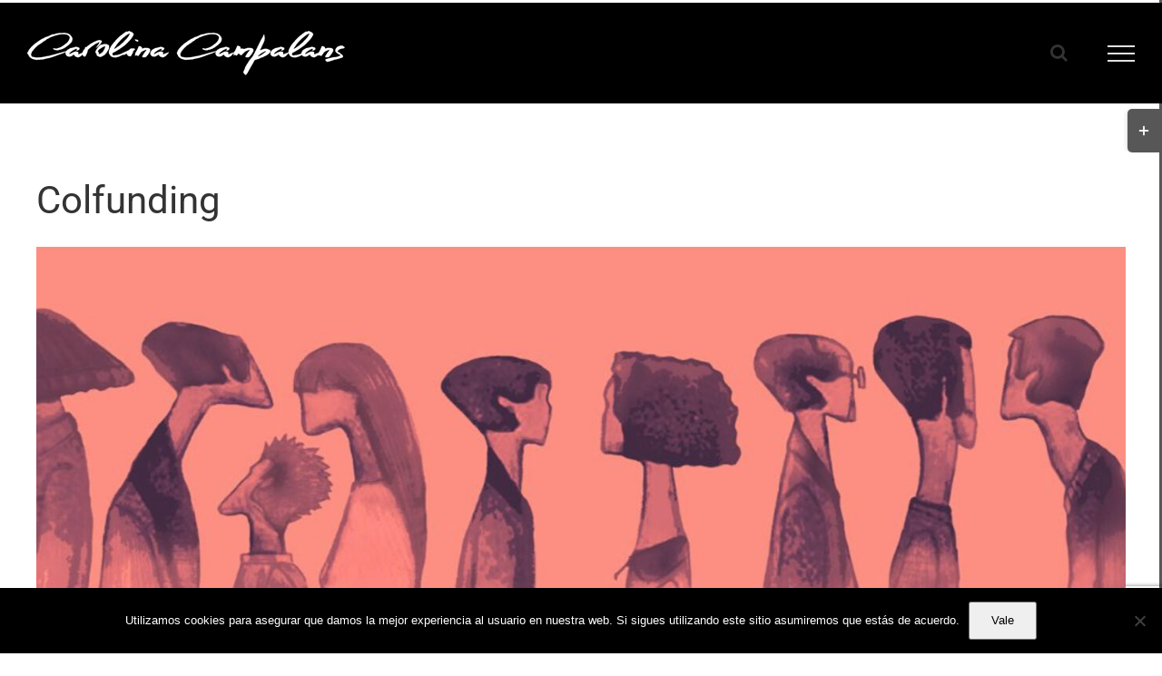

--- FILE ---
content_type: text/html; charset=utf-8
request_url: https://www.google.com/recaptcha/api2/anchor?ar=1&k=6LeKv6AUAAAAAKEpGzSNjprGoSAgWRApek13Qckd&co=aHR0cHM6Ly93d3cuY2Fyb2xpbmFjYW1wYWxhbnMuY29tOjQ0Mw..&hl=en&v=7gg7H51Q-naNfhmCP3_R47ho&size=invisible&anchor-ms=20000&execute-ms=15000&cb=55p93nitteiq
body_size: 48239
content:
<!DOCTYPE HTML><html dir="ltr" lang="en"><head><meta http-equiv="Content-Type" content="text/html; charset=UTF-8">
<meta http-equiv="X-UA-Compatible" content="IE=edge">
<title>reCAPTCHA</title>
<style type="text/css">
/* cyrillic-ext */
@font-face {
  font-family: 'Roboto';
  font-style: normal;
  font-weight: 400;
  font-stretch: 100%;
  src: url(//fonts.gstatic.com/s/roboto/v48/KFO7CnqEu92Fr1ME7kSn66aGLdTylUAMa3GUBHMdazTgWw.woff2) format('woff2');
  unicode-range: U+0460-052F, U+1C80-1C8A, U+20B4, U+2DE0-2DFF, U+A640-A69F, U+FE2E-FE2F;
}
/* cyrillic */
@font-face {
  font-family: 'Roboto';
  font-style: normal;
  font-weight: 400;
  font-stretch: 100%;
  src: url(//fonts.gstatic.com/s/roboto/v48/KFO7CnqEu92Fr1ME7kSn66aGLdTylUAMa3iUBHMdazTgWw.woff2) format('woff2');
  unicode-range: U+0301, U+0400-045F, U+0490-0491, U+04B0-04B1, U+2116;
}
/* greek-ext */
@font-face {
  font-family: 'Roboto';
  font-style: normal;
  font-weight: 400;
  font-stretch: 100%;
  src: url(//fonts.gstatic.com/s/roboto/v48/KFO7CnqEu92Fr1ME7kSn66aGLdTylUAMa3CUBHMdazTgWw.woff2) format('woff2');
  unicode-range: U+1F00-1FFF;
}
/* greek */
@font-face {
  font-family: 'Roboto';
  font-style: normal;
  font-weight: 400;
  font-stretch: 100%;
  src: url(//fonts.gstatic.com/s/roboto/v48/KFO7CnqEu92Fr1ME7kSn66aGLdTylUAMa3-UBHMdazTgWw.woff2) format('woff2');
  unicode-range: U+0370-0377, U+037A-037F, U+0384-038A, U+038C, U+038E-03A1, U+03A3-03FF;
}
/* math */
@font-face {
  font-family: 'Roboto';
  font-style: normal;
  font-weight: 400;
  font-stretch: 100%;
  src: url(//fonts.gstatic.com/s/roboto/v48/KFO7CnqEu92Fr1ME7kSn66aGLdTylUAMawCUBHMdazTgWw.woff2) format('woff2');
  unicode-range: U+0302-0303, U+0305, U+0307-0308, U+0310, U+0312, U+0315, U+031A, U+0326-0327, U+032C, U+032F-0330, U+0332-0333, U+0338, U+033A, U+0346, U+034D, U+0391-03A1, U+03A3-03A9, U+03B1-03C9, U+03D1, U+03D5-03D6, U+03F0-03F1, U+03F4-03F5, U+2016-2017, U+2034-2038, U+203C, U+2040, U+2043, U+2047, U+2050, U+2057, U+205F, U+2070-2071, U+2074-208E, U+2090-209C, U+20D0-20DC, U+20E1, U+20E5-20EF, U+2100-2112, U+2114-2115, U+2117-2121, U+2123-214F, U+2190, U+2192, U+2194-21AE, U+21B0-21E5, U+21F1-21F2, U+21F4-2211, U+2213-2214, U+2216-22FF, U+2308-230B, U+2310, U+2319, U+231C-2321, U+2336-237A, U+237C, U+2395, U+239B-23B7, U+23D0, U+23DC-23E1, U+2474-2475, U+25AF, U+25B3, U+25B7, U+25BD, U+25C1, U+25CA, U+25CC, U+25FB, U+266D-266F, U+27C0-27FF, U+2900-2AFF, U+2B0E-2B11, U+2B30-2B4C, U+2BFE, U+3030, U+FF5B, U+FF5D, U+1D400-1D7FF, U+1EE00-1EEFF;
}
/* symbols */
@font-face {
  font-family: 'Roboto';
  font-style: normal;
  font-weight: 400;
  font-stretch: 100%;
  src: url(//fonts.gstatic.com/s/roboto/v48/KFO7CnqEu92Fr1ME7kSn66aGLdTylUAMaxKUBHMdazTgWw.woff2) format('woff2');
  unicode-range: U+0001-000C, U+000E-001F, U+007F-009F, U+20DD-20E0, U+20E2-20E4, U+2150-218F, U+2190, U+2192, U+2194-2199, U+21AF, U+21E6-21F0, U+21F3, U+2218-2219, U+2299, U+22C4-22C6, U+2300-243F, U+2440-244A, U+2460-24FF, U+25A0-27BF, U+2800-28FF, U+2921-2922, U+2981, U+29BF, U+29EB, U+2B00-2BFF, U+4DC0-4DFF, U+FFF9-FFFB, U+10140-1018E, U+10190-1019C, U+101A0, U+101D0-101FD, U+102E0-102FB, U+10E60-10E7E, U+1D2C0-1D2D3, U+1D2E0-1D37F, U+1F000-1F0FF, U+1F100-1F1AD, U+1F1E6-1F1FF, U+1F30D-1F30F, U+1F315, U+1F31C, U+1F31E, U+1F320-1F32C, U+1F336, U+1F378, U+1F37D, U+1F382, U+1F393-1F39F, U+1F3A7-1F3A8, U+1F3AC-1F3AF, U+1F3C2, U+1F3C4-1F3C6, U+1F3CA-1F3CE, U+1F3D4-1F3E0, U+1F3ED, U+1F3F1-1F3F3, U+1F3F5-1F3F7, U+1F408, U+1F415, U+1F41F, U+1F426, U+1F43F, U+1F441-1F442, U+1F444, U+1F446-1F449, U+1F44C-1F44E, U+1F453, U+1F46A, U+1F47D, U+1F4A3, U+1F4B0, U+1F4B3, U+1F4B9, U+1F4BB, U+1F4BF, U+1F4C8-1F4CB, U+1F4D6, U+1F4DA, U+1F4DF, U+1F4E3-1F4E6, U+1F4EA-1F4ED, U+1F4F7, U+1F4F9-1F4FB, U+1F4FD-1F4FE, U+1F503, U+1F507-1F50B, U+1F50D, U+1F512-1F513, U+1F53E-1F54A, U+1F54F-1F5FA, U+1F610, U+1F650-1F67F, U+1F687, U+1F68D, U+1F691, U+1F694, U+1F698, U+1F6AD, U+1F6B2, U+1F6B9-1F6BA, U+1F6BC, U+1F6C6-1F6CF, U+1F6D3-1F6D7, U+1F6E0-1F6EA, U+1F6F0-1F6F3, U+1F6F7-1F6FC, U+1F700-1F7FF, U+1F800-1F80B, U+1F810-1F847, U+1F850-1F859, U+1F860-1F887, U+1F890-1F8AD, U+1F8B0-1F8BB, U+1F8C0-1F8C1, U+1F900-1F90B, U+1F93B, U+1F946, U+1F984, U+1F996, U+1F9E9, U+1FA00-1FA6F, U+1FA70-1FA7C, U+1FA80-1FA89, U+1FA8F-1FAC6, U+1FACE-1FADC, U+1FADF-1FAE9, U+1FAF0-1FAF8, U+1FB00-1FBFF;
}
/* vietnamese */
@font-face {
  font-family: 'Roboto';
  font-style: normal;
  font-weight: 400;
  font-stretch: 100%;
  src: url(//fonts.gstatic.com/s/roboto/v48/KFO7CnqEu92Fr1ME7kSn66aGLdTylUAMa3OUBHMdazTgWw.woff2) format('woff2');
  unicode-range: U+0102-0103, U+0110-0111, U+0128-0129, U+0168-0169, U+01A0-01A1, U+01AF-01B0, U+0300-0301, U+0303-0304, U+0308-0309, U+0323, U+0329, U+1EA0-1EF9, U+20AB;
}
/* latin-ext */
@font-face {
  font-family: 'Roboto';
  font-style: normal;
  font-weight: 400;
  font-stretch: 100%;
  src: url(//fonts.gstatic.com/s/roboto/v48/KFO7CnqEu92Fr1ME7kSn66aGLdTylUAMa3KUBHMdazTgWw.woff2) format('woff2');
  unicode-range: U+0100-02BA, U+02BD-02C5, U+02C7-02CC, U+02CE-02D7, U+02DD-02FF, U+0304, U+0308, U+0329, U+1D00-1DBF, U+1E00-1E9F, U+1EF2-1EFF, U+2020, U+20A0-20AB, U+20AD-20C0, U+2113, U+2C60-2C7F, U+A720-A7FF;
}
/* latin */
@font-face {
  font-family: 'Roboto';
  font-style: normal;
  font-weight: 400;
  font-stretch: 100%;
  src: url(//fonts.gstatic.com/s/roboto/v48/KFO7CnqEu92Fr1ME7kSn66aGLdTylUAMa3yUBHMdazQ.woff2) format('woff2');
  unicode-range: U+0000-00FF, U+0131, U+0152-0153, U+02BB-02BC, U+02C6, U+02DA, U+02DC, U+0304, U+0308, U+0329, U+2000-206F, U+20AC, U+2122, U+2191, U+2193, U+2212, U+2215, U+FEFF, U+FFFD;
}
/* cyrillic-ext */
@font-face {
  font-family: 'Roboto';
  font-style: normal;
  font-weight: 500;
  font-stretch: 100%;
  src: url(//fonts.gstatic.com/s/roboto/v48/KFO7CnqEu92Fr1ME7kSn66aGLdTylUAMa3GUBHMdazTgWw.woff2) format('woff2');
  unicode-range: U+0460-052F, U+1C80-1C8A, U+20B4, U+2DE0-2DFF, U+A640-A69F, U+FE2E-FE2F;
}
/* cyrillic */
@font-face {
  font-family: 'Roboto';
  font-style: normal;
  font-weight: 500;
  font-stretch: 100%;
  src: url(//fonts.gstatic.com/s/roboto/v48/KFO7CnqEu92Fr1ME7kSn66aGLdTylUAMa3iUBHMdazTgWw.woff2) format('woff2');
  unicode-range: U+0301, U+0400-045F, U+0490-0491, U+04B0-04B1, U+2116;
}
/* greek-ext */
@font-face {
  font-family: 'Roboto';
  font-style: normal;
  font-weight: 500;
  font-stretch: 100%;
  src: url(//fonts.gstatic.com/s/roboto/v48/KFO7CnqEu92Fr1ME7kSn66aGLdTylUAMa3CUBHMdazTgWw.woff2) format('woff2');
  unicode-range: U+1F00-1FFF;
}
/* greek */
@font-face {
  font-family: 'Roboto';
  font-style: normal;
  font-weight: 500;
  font-stretch: 100%;
  src: url(//fonts.gstatic.com/s/roboto/v48/KFO7CnqEu92Fr1ME7kSn66aGLdTylUAMa3-UBHMdazTgWw.woff2) format('woff2');
  unicode-range: U+0370-0377, U+037A-037F, U+0384-038A, U+038C, U+038E-03A1, U+03A3-03FF;
}
/* math */
@font-face {
  font-family: 'Roboto';
  font-style: normal;
  font-weight: 500;
  font-stretch: 100%;
  src: url(//fonts.gstatic.com/s/roboto/v48/KFO7CnqEu92Fr1ME7kSn66aGLdTylUAMawCUBHMdazTgWw.woff2) format('woff2');
  unicode-range: U+0302-0303, U+0305, U+0307-0308, U+0310, U+0312, U+0315, U+031A, U+0326-0327, U+032C, U+032F-0330, U+0332-0333, U+0338, U+033A, U+0346, U+034D, U+0391-03A1, U+03A3-03A9, U+03B1-03C9, U+03D1, U+03D5-03D6, U+03F0-03F1, U+03F4-03F5, U+2016-2017, U+2034-2038, U+203C, U+2040, U+2043, U+2047, U+2050, U+2057, U+205F, U+2070-2071, U+2074-208E, U+2090-209C, U+20D0-20DC, U+20E1, U+20E5-20EF, U+2100-2112, U+2114-2115, U+2117-2121, U+2123-214F, U+2190, U+2192, U+2194-21AE, U+21B0-21E5, U+21F1-21F2, U+21F4-2211, U+2213-2214, U+2216-22FF, U+2308-230B, U+2310, U+2319, U+231C-2321, U+2336-237A, U+237C, U+2395, U+239B-23B7, U+23D0, U+23DC-23E1, U+2474-2475, U+25AF, U+25B3, U+25B7, U+25BD, U+25C1, U+25CA, U+25CC, U+25FB, U+266D-266F, U+27C0-27FF, U+2900-2AFF, U+2B0E-2B11, U+2B30-2B4C, U+2BFE, U+3030, U+FF5B, U+FF5D, U+1D400-1D7FF, U+1EE00-1EEFF;
}
/* symbols */
@font-face {
  font-family: 'Roboto';
  font-style: normal;
  font-weight: 500;
  font-stretch: 100%;
  src: url(//fonts.gstatic.com/s/roboto/v48/KFO7CnqEu92Fr1ME7kSn66aGLdTylUAMaxKUBHMdazTgWw.woff2) format('woff2');
  unicode-range: U+0001-000C, U+000E-001F, U+007F-009F, U+20DD-20E0, U+20E2-20E4, U+2150-218F, U+2190, U+2192, U+2194-2199, U+21AF, U+21E6-21F0, U+21F3, U+2218-2219, U+2299, U+22C4-22C6, U+2300-243F, U+2440-244A, U+2460-24FF, U+25A0-27BF, U+2800-28FF, U+2921-2922, U+2981, U+29BF, U+29EB, U+2B00-2BFF, U+4DC0-4DFF, U+FFF9-FFFB, U+10140-1018E, U+10190-1019C, U+101A0, U+101D0-101FD, U+102E0-102FB, U+10E60-10E7E, U+1D2C0-1D2D3, U+1D2E0-1D37F, U+1F000-1F0FF, U+1F100-1F1AD, U+1F1E6-1F1FF, U+1F30D-1F30F, U+1F315, U+1F31C, U+1F31E, U+1F320-1F32C, U+1F336, U+1F378, U+1F37D, U+1F382, U+1F393-1F39F, U+1F3A7-1F3A8, U+1F3AC-1F3AF, U+1F3C2, U+1F3C4-1F3C6, U+1F3CA-1F3CE, U+1F3D4-1F3E0, U+1F3ED, U+1F3F1-1F3F3, U+1F3F5-1F3F7, U+1F408, U+1F415, U+1F41F, U+1F426, U+1F43F, U+1F441-1F442, U+1F444, U+1F446-1F449, U+1F44C-1F44E, U+1F453, U+1F46A, U+1F47D, U+1F4A3, U+1F4B0, U+1F4B3, U+1F4B9, U+1F4BB, U+1F4BF, U+1F4C8-1F4CB, U+1F4D6, U+1F4DA, U+1F4DF, U+1F4E3-1F4E6, U+1F4EA-1F4ED, U+1F4F7, U+1F4F9-1F4FB, U+1F4FD-1F4FE, U+1F503, U+1F507-1F50B, U+1F50D, U+1F512-1F513, U+1F53E-1F54A, U+1F54F-1F5FA, U+1F610, U+1F650-1F67F, U+1F687, U+1F68D, U+1F691, U+1F694, U+1F698, U+1F6AD, U+1F6B2, U+1F6B9-1F6BA, U+1F6BC, U+1F6C6-1F6CF, U+1F6D3-1F6D7, U+1F6E0-1F6EA, U+1F6F0-1F6F3, U+1F6F7-1F6FC, U+1F700-1F7FF, U+1F800-1F80B, U+1F810-1F847, U+1F850-1F859, U+1F860-1F887, U+1F890-1F8AD, U+1F8B0-1F8BB, U+1F8C0-1F8C1, U+1F900-1F90B, U+1F93B, U+1F946, U+1F984, U+1F996, U+1F9E9, U+1FA00-1FA6F, U+1FA70-1FA7C, U+1FA80-1FA89, U+1FA8F-1FAC6, U+1FACE-1FADC, U+1FADF-1FAE9, U+1FAF0-1FAF8, U+1FB00-1FBFF;
}
/* vietnamese */
@font-face {
  font-family: 'Roboto';
  font-style: normal;
  font-weight: 500;
  font-stretch: 100%;
  src: url(//fonts.gstatic.com/s/roboto/v48/KFO7CnqEu92Fr1ME7kSn66aGLdTylUAMa3OUBHMdazTgWw.woff2) format('woff2');
  unicode-range: U+0102-0103, U+0110-0111, U+0128-0129, U+0168-0169, U+01A0-01A1, U+01AF-01B0, U+0300-0301, U+0303-0304, U+0308-0309, U+0323, U+0329, U+1EA0-1EF9, U+20AB;
}
/* latin-ext */
@font-face {
  font-family: 'Roboto';
  font-style: normal;
  font-weight: 500;
  font-stretch: 100%;
  src: url(//fonts.gstatic.com/s/roboto/v48/KFO7CnqEu92Fr1ME7kSn66aGLdTylUAMa3KUBHMdazTgWw.woff2) format('woff2');
  unicode-range: U+0100-02BA, U+02BD-02C5, U+02C7-02CC, U+02CE-02D7, U+02DD-02FF, U+0304, U+0308, U+0329, U+1D00-1DBF, U+1E00-1E9F, U+1EF2-1EFF, U+2020, U+20A0-20AB, U+20AD-20C0, U+2113, U+2C60-2C7F, U+A720-A7FF;
}
/* latin */
@font-face {
  font-family: 'Roboto';
  font-style: normal;
  font-weight: 500;
  font-stretch: 100%;
  src: url(//fonts.gstatic.com/s/roboto/v48/KFO7CnqEu92Fr1ME7kSn66aGLdTylUAMa3yUBHMdazQ.woff2) format('woff2');
  unicode-range: U+0000-00FF, U+0131, U+0152-0153, U+02BB-02BC, U+02C6, U+02DA, U+02DC, U+0304, U+0308, U+0329, U+2000-206F, U+20AC, U+2122, U+2191, U+2193, U+2212, U+2215, U+FEFF, U+FFFD;
}
/* cyrillic-ext */
@font-face {
  font-family: 'Roboto';
  font-style: normal;
  font-weight: 900;
  font-stretch: 100%;
  src: url(//fonts.gstatic.com/s/roboto/v48/KFO7CnqEu92Fr1ME7kSn66aGLdTylUAMa3GUBHMdazTgWw.woff2) format('woff2');
  unicode-range: U+0460-052F, U+1C80-1C8A, U+20B4, U+2DE0-2DFF, U+A640-A69F, U+FE2E-FE2F;
}
/* cyrillic */
@font-face {
  font-family: 'Roboto';
  font-style: normal;
  font-weight: 900;
  font-stretch: 100%;
  src: url(//fonts.gstatic.com/s/roboto/v48/KFO7CnqEu92Fr1ME7kSn66aGLdTylUAMa3iUBHMdazTgWw.woff2) format('woff2');
  unicode-range: U+0301, U+0400-045F, U+0490-0491, U+04B0-04B1, U+2116;
}
/* greek-ext */
@font-face {
  font-family: 'Roboto';
  font-style: normal;
  font-weight: 900;
  font-stretch: 100%;
  src: url(//fonts.gstatic.com/s/roboto/v48/KFO7CnqEu92Fr1ME7kSn66aGLdTylUAMa3CUBHMdazTgWw.woff2) format('woff2');
  unicode-range: U+1F00-1FFF;
}
/* greek */
@font-face {
  font-family: 'Roboto';
  font-style: normal;
  font-weight: 900;
  font-stretch: 100%;
  src: url(//fonts.gstatic.com/s/roboto/v48/KFO7CnqEu92Fr1ME7kSn66aGLdTylUAMa3-UBHMdazTgWw.woff2) format('woff2');
  unicode-range: U+0370-0377, U+037A-037F, U+0384-038A, U+038C, U+038E-03A1, U+03A3-03FF;
}
/* math */
@font-face {
  font-family: 'Roboto';
  font-style: normal;
  font-weight: 900;
  font-stretch: 100%;
  src: url(//fonts.gstatic.com/s/roboto/v48/KFO7CnqEu92Fr1ME7kSn66aGLdTylUAMawCUBHMdazTgWw.woff2) format('woff2');
  unicode-range: U+0302-0303, U+0305, U+0307-0308, U+0310, U+0312, U+0315, U+031A, U+0326-0327, U+032C, U+032F-0330, U+0332-0333, U+0338, U+033A, U+0346, U+034D, U+0391-03A1, U+03A3-03A9, U+03B1-03C9, U+03D1, U+03D5-03D6, U+03F0-03F1, U+03F4-03F5, U+2016-2017, U+2034-2038, U+203C, U+2040, U+2043, U+2047, U+2050, U+2057, U+205F, U+2070-2071, U+2074-208E, U+2090-209C, U+20D0-20DC, U+20E1, U+20E5-20EF, U+2100-2112, U+2114-2115, U+2117-2121, U+2123-214F, U+2190, U+2192, U+2194-21AE, U+21B0-21E5, U+21F1-21F2, U+21F4-2211, U+2213-2214, U+2216-22FF, U+2308-230B, U+2310, U+2319, U+231C-2321, U+2336-237A, U+237C, U+2395, U+239B-23B7, U+23D0, U+23DC-23E1, U+2474-2475, U+25AF, U+25B3, U+25B7, U+25BD, U+25C1, U+25CA, U+25CC, U+25FB, U+266D-266F, U+27C0-27FF, U+2900-2AFF, U+2B0E-2B11, U+2B30-2B4C, U+2BFE, U+3030, U+FF5B, U+FF5D, U+1D400-1D7FF, U+1EE00-1EEFF;
}
/* symbols */
@font-face {
  font-family: 'Roboto';
  font-style: normal;
  font-weight: 900;
  font-stretch: 100%;
  src: url(//fonts.gstatic.com/s/roboto/v48/KFO7CnqEu92Fr1ME7kSn66aGLdTylUAMaxKUBHMdazTgWw.woff2) format('woff2');
  unicode-range: U+0001-000C, U+000E-001F, U+007F-009F, U+20DD-20E0, U+20E2-20E4, U+2150-218F, U+2190, U+2192, U+2194-2199, U+21AF, U+21E6-21F0, U+21F3, U+2218-2219, U+2299, U+22C4-22C6, U+2300-243F, U+2440-244A, U+2460-24FF, U+25A0-27BF, U+2800-28FF, U+2921-2922, U+2981, U+29BF, U+29EB, U+2B00-2BFF, U+4DC0-4DFF, U+FFF9-FFFB, U+10140-1018E, U+10190-1019C, U+101A0, U+101D0-101FD, U+102E0-102FB, U+10E60-10E7E, U+1D2C0-1D2D3, U+1D2E0-1D37F, U+1F000-1F0FF, U+1F100-1F1AD, U+1F1E6-1F1FF, U+1F30D-1F30F, U+1F315, U+1F31C, U+1F31E, U+1F320-1F32C, U+1F336, U+1F378, U+1F37D, U+1F382, U+1F393-1F39F, U+1F3A7-1F3A8, U+1F3AC-1F3AF, U+1F3C2, U+1F3C4-1F3C6, U+1F3CA-1F3CE, U+1F3D4-1F3E0, U+1F3ED, U+1F3F1-1F3F3, U+1F3F5-1F3F7, U+1F408, U+1F415, U+1F41F, U+1F426, U+1F43F, U+1F441-1F442, U+1F444, U+1F446-1F449, U+1F44C-1F44E, U+1F453, U+1F46A, U+1F47D, U+1F4A3, U+1F4B0, U+1F4B3, U+1F4B9, U+1F4BB, U+1F4BF, U+1F4C8-1F4CB, U+1F4D6, U+1F4DA, U+1F4DF, U+1F4E3-1F4E6, U+1F4EA-1F4ED, U+1F4F7, U+1F4F9-1F4FB, U+1F4FD-1F4FE, U+1F503, U+1F507-1F50B, U+1F50D, U+1F512-1F513, U+1F53E-1F54A, U+1F54F-1F5FA, U+1F610, U+1F650-1F67F, U+1F687, U+1F68D, U+1F691, U+1F694, U+1F698, U+1F6AD, U+1F6B2, U+1F6B9-1F6BA, U+1F6BC, U+1F6C6-1F6CF, U+1F6D3-1F6D7, U+1F6E0-1F6EA, U+1F6F0-1F6F3, U+1F6F7-1F6FC, U+1F700-1F7FF, U+1F800-1F80B, U+1F810-1F847, U+1F850-1F859, U+1F860-1F887, U+1F890-1F8AD, U+1F8B0-1F8BB, U+1F8C0-1F8C1, U+1F900-1F90B, U+1F93B, U+1F946, U+1F984, U+1F996, U+1F9E9, U+1FA00-1FA6F, U+1FA70-1FA7C, U+1FA80-1FA89, U+1FA8F-1FAC6, U+1FACE-1FADC, U+1FADF-1FAE9, U+1FAF0-1FAF8, U+1FB00-1FBFF;
}
/* vietnamese */
@font-face {
  font-family: 'Roboto';
  font-style: normal;
  font-weight: 900;
  font-stretch: 100%;
  src: url(//fonts.gstatic.com/s/roboto/v48/KFO7CnqEu92Fr1ME7kSn66aGLdTylUAMa3OUBHMdazTgWw.woff2) format('woff2');
  unicode-range: U+0102-0103, U+0110-0111, U+0128-0129, U+0168-0169, U+01A0-01A1, U+01AF-01B0, U+0300-0301, U+0303-0304, U+0308-0309, U+0323, U+0329, U+1EA0-1EF9, U+20AB;
}
/* latin-ext */
@font-face {
  font-family: 'Roboto';
  font-style: normal;
  font-weight: 900;
  font-stretch: 100%;
  src: url(//fonts.gstatic.com/s/roboto/v48/KFO7CnqEu92Fr1ME7kSn66aGLdTylUAMa3KUBHMdazTgWw.woff2) format('woff2');
  unicode-range: U+0100-02BA, U+02BD-02C5, U+02C7-02CC, U+02CE-02D7, U+02DD-02FF, U+0304, U+0308, U+0329, U+1D00-1DBF, U+1E00-1E9F, U+1EF2-1EFF, U+2020, U+20A0-20AB, U+20AD-20C0, U+2113, U+2C60-2C7F, U+A720-A7FF;
}
/* latin */
@font-face {
  font-family: 'Roboto';
  font-style: normal;
  font-weight: 900;
  font-stretch: 100%;
  src: url(//fonts.gstatic.com/s/roboto/v48/KFO7CnqEu92Fr1ME7kSn66aGLdTylUAMa3yUBHMdazQ.woff2) format('woff2');
  unicode-range: U+0000-00FF, U+0131, U+0152-0153, U+02BB-02BC, U+02C6, U+02DA, U+02DC, U+0304, U+0308, U+0329, U+2000-206F, U+20AC, U+2122, U+2191, U+2193, U+2212, U+2215, U+FEFF, U+FFFD;
}

</style>
<link rel="stylesheet" type="text/css" href="https://www.gstatic.com/recaptcha/releases/7gg7H51Q-naNfhmCP3_R47ho/styles__ltr.css">
<script nonce="Y2Tn2Q1t0c3J_hKAzU5C0w" type="text/javascript">window['__recaptcha_api'] = 'https://www.google.com/recaptcha/api2/';</script>
<script type="text/javascript" src="https://www.gstatic.com/recaptcha/releases/7gg7H51Q-naNfhmCP3_R47ho/recaptcha__en.js" nonce="Y2Tn2Q1t0c3J_hKAzU5C0w">
      
    </script></head>
<body><div id="rc-anchor-alert" class="rc-anchor-alert"></div>
<input type="hidden" id="recaptcha-token" value="[base64]">
<script type="text/javascript" nonce="Y2Tn2Q1t0c3J_hKAzU5C0w">
      recaptcha.anchor.Main.init("[\x22ainput\x22,[\x22bgdata\x22,\x22\x22,\[base64]/[base64]/[base64]/[base64]/[base64]/[base64]/[base64]/[base64]/[base64]/[base64]\\u003d\x22,\[base64]\x22,\x22XsKew4oaw6fChcO0S8O/wod+OsKvHsK1eVJgw7HDry3DjsK/wpbCjV3Dvl/DpyALaAc9ewA6bcKuwrZQwqtGIzIfw6TCrRp7w63CiWlDwpAPGnLClUY6w63Cl8Kqw454D3fCtE/Ds8KNKMK5wrDDjG0/IMK2wprDvMK1I2E1wo3CoMOgXcOVwo7DrB7DkF0EbMK4wrXDocO/YMKWwqxFw4UcAV/CtsKkNSZ8Ki7CjUTDnsKyw5TCmcOtw4PCicOwZMKiwqvDphTDiCTDm2IXwqrDscKtZsK7EcKeFmkdwrMHwqo6eAXDkgl4w7bCsDfCl3tMwobDjRfDp0ZUw53DiGUOw74Bw67DrCjCoiQ/w77CsnpjNFptcXrDiCErLcOeTFXCq8OwW8Ocwr9EDcK9woDCjsOAw6TCuQXCnngCLCIaE3c/w6jDhytbWCjCq2hUwpTCuMOiw6ZiA8O/[base64]/DqBjDkkvClsOmwr9KDDTCqmMIwqZaw79Dw4tcJMOwNR1aw5jCgsKQw63CkDLCkgjCj03ClW7ChBphV8O1OUdCG8KSwr7DgRARw7PCqi7DkcKXJsKdL0XDmcKLw6LCpyvDsTI+w5zCpTkRQ0J3wr9YNcOjBsK3w4zCpn7CjVTCn8KNWMKAPxpefRwWw6/Dn8Kxw7LCrXp6WwTDmDI4AsO7XgF7TgnDl0zDswoSwqYywooxaMKCwrh1w4UnwrN+eMOkeXE9Iw/CoVzClg8tVywTQxLDqsKOw4k7w4HDo8OQw5tQwrnCqsKZAhFmwqzCgyDCtXxVW8OJcsKEwqDCmsKAwpLCsMOjXWrDrMOjb0zDjCFSW0JwwqdXwqAkw6fCpsKOwrXCscKAwosfTgHDo1kHw5DCksKjeRxCw5lVw4xnw6bCmsK0w6rDrcO+bg5XwrwUwo9caTzCt8K/w6Yhwox4wr9FQQLDoMK4FDcoKzHCqMKXGcOmwrDDgMO5cMKmw4IFAsK+wqwowofCscK4Xllfwq0Vw49mwrEkw6XDpsKQWsKowpByWQ7CpGM8w44LfRAUwq0jw5/DkMO5wrbDvMKkw7wHwrxNDFHDgMK2wpfDuEDCoMOjYsK1w4/ChcKnWsKHCsOkWjrDocK/RE7Dh8KhIcObdmvCmsOQd8OMw5t/QcKNw4PCqW17wogQfjs5wqTDsG3DtMOtwq3DiMKxKx9/w4HDhsObwpnCh2vCpCFkwo9tRcOCRsOMwofCtMKEwqTChn7CusO+f8K1HcKWwq7Dvl9aYWZlRcKGUMKsHcKhwoXCuMONw4E4w4pww6PCpCMfwpvCv0XDlXXCpUXDoU8Nw4bDrcKzF8KbwoFCRzsFwrDCoMOCAWvCgGBvwoU0w7h/bcK0UmAoYcKQMk3DphRLwoADwq7DqcOrcMKjBMORwo1Mw5/CssKRcMKufcKAdMO5EkIOw4XCisKqEC/DpGzDo8KBdnAgTx4GHTHCqcOVA8Ovwol+K8K/w61oPyTCuQvClVzCuXvCm8K1WjzDvcOHAcKZw7p7c8KFCD/CncKmEwkYdMKsCx5vwpR3BMKFRwvDv8OcwpHCtR5Gc8KXczsawqRNw6DCvMOoJcKOZsO5w54LwozDhMKTw47DunwWEcOSwqdlwpfDpHMBw6/DsDrCksKrwo4KwqHDrS/[base64]/DtTfDhRYBKMO1w6QIw78+w4USbsOBQh7DoMKZw6IXeMKTbMKkOWXDnsK+FzMPw4wbw63CmMK+VgjCk8OhfsOHTcKPWMOdUcKUHcOHwr7CtwV1woRUQcOaDsKdw5pZw75ycsORVcKIQ8OdFsKAw78XK0PCpnvDmsOHwp/DhsOAT8KNw6HDo8Klw65ZAsKfFMONw4YMwposw6l2wqZawo3DhMOKw7PDuG1HasKgCMKww4VhwqzCqMKSw4MzYg9nw6DDuHp7KxTCok4gKMKqw44TwrbCjTtbwq/DhivDv8OvwrjDisOhw6jCk8OrwqFbRMKIAS/[base64]/BTnDg1nCvsONw4wlJHfCnybDscOpw6TDuRd8YsOrw5Jew6gqwpYuejFlGTgmw6/[base64]/w5nDpsOjdMKhd1bDoDbCoMKVasO5A8Kaw6sTw4XCl3cOX8KIwqg1wqhqw4xxw7xIwrAzwrfDp8K3f1LDjHVcZiDCgnvChARweTocw4kPw4jDj8O8wpATTsKUFEN6IsOmCMKyEMKCw5hlwot1YMOGJmFqwpnCscOlwpTDpBB6an7DkTJEPcKbTk3CkH/DkSPCoMKsV8Otw73CoMKEccOPdh3CiMOuw75Rw6oWesOVwqHDpR3CmcKcdjJiwo4Dw63CoBzDqxXCmDIAw6N7OQvCgcOGwrvDt8KIYsOzwrzCmy/DlT1qPSnCpFEIN1tYwrXCg8OYDMKUw5IBw5HCpFjCt8OTPmbCtMOEwqTCn1wzw6gSw7DDoEfDrcKSwpxYw74EMCzDti/Cm8Khw6Mfw7DCucKPw73Ck8KZJlsawoTDsEFcCljDvMK4TMOBYcOywqlMG8OnYMKNw7xXHXoiOz9iwpDDtVfCkFI5J8O9Q0TDjcKGBE/DsMK7NsOlw4p6AWTCtRRqVSPDpW86wpduw4TDkmgKwpcBIMKNDVhtQcKUw5EpwrdDXwJOHsO6wowebsKIVMKKVcO1RiPCnMOFw4FYw6jDnMO9w57DrsO4bAPDncKrDsOaIMKNLSzDhT/DnMK+w57ClcOXwp5/[base64]/Dn3DDl2XCksKPX8KFwpcNwq1AXWUowqbCqm4cw5UwHQVRw5RjWMOXVhDDvGNewqh3fMK/BcOxwqE9wrrCvMOtJ8OCcsOVB2lpw7fCjMOTb2NqZcKFwpcOwq3DjC7Di1vCosKvwqA6JwInaykuwpRewoF6w6ASw5RqH1kWB3TCjyg9wqRHw5R1w5DCusKEw4/DmSrDuMK1HgrCmy7Dk8KZwqxewqUqZS3CgMK5OgJeTl5mIRLDhARIw6XDjsKdH8OrVcO+YwA1woEDwr7DpcKWwp0CFsOpwrYGesOJw41DwpQ+LA9kw6PCoMO1w67Dp8KkI8OZw68/wrHDg8OhwrFrwqIawrPDmEkPQwfDisOeecKHw4ZfbsO0TcKpSivDhsOmHUw5wqPCvMK0f8K/OmTDmjfCj8K4TMKRMMOgdMOJwpokw53Djn9ww5EfeMO9w5LDicOcURMgw6TDncO/[base64]/Cug9HBlzChg5wRwEXK8KRw6vDhTHDpcK7cl8rwoVMwrHCv24gEMKEOBjDmiAVw7bCuFQUXMOtwobCtAh2WxbCm8KcZjcqWiXCgWZMwol3w48SVkpGw7wBKcOYVcKLYyQQJABJw4DDlsOvTU7DjCECVQTCmWVEb8K7CsK/[base64]/DjcKLwoEYw6LDpsKjVVzCoMOYaA/Dpjpiw7w4GcK1f2kfw5pkwpJZwrvDtw/DmBBww6TDscOvw59IVsKYwq7DmMKfwprDpljCtixqUg3ClsOLaB0Two1awopaw7zDqRZbN8KWS3EyZlnCrcORwrDDtWAQwpAxKxgjGCJ6w5hSOyESw6xbw74cJBRvwpbChcKAw4XChsKfw5cxF8Oswr3CgcKZMxXDs1rCgcORNsOLfcKVwrLDi8KlQxJcbkrCo1Q/[base64]/CjV7DkwkqY8O4Rzt2woXDnjPDmsODL8K+AMOROMK9w7LCkcKewqNUATosw5bDqsODwrTCjMKfw7t1UsKLVsOew6pcwqjDt0TCksKjw6vCq1jDi3N3NAfDq8KwwooDw5fDhWvCj8OVSsKpPsKQw53DgsOSw7RQwprCghTCt8KIw73CjTHDgcOnMsK/N8Osc0jCj8KzZMKUFlFWwqFmw5/DhXXDtcOpw6hQwpAjc1xyw6nCtcOow43DkMKmwrfDscKFw68zwqtLPMKXY8OKw7TCtMOjw7XDksKow5cDw7jDizpQfUx1UMO1w5s0w4/Ct0LDozfDv8OAwrLCrRXCgsOpwqFMwpXDgivCtyYJwqUOGMOhdcOGImfDlMO9wooOfsOWYUwscsKdwrliw4rCkUHDrMO7w4MSJEk7w4Q2UE51w4ZWcMOeMnLChcKPRWrCuMK2BcKuejXCtwfCjcOdw7DCjMOQLw9ww5J1wpBsZ3l7OMOdGMKAwrzCgMO1M2/[base64]/CtcKKJCYga8Kzw6bDoHjCmUBRwrk9EcOhwpvCosOLQFAIecKGw63Cq09PecK/[base64]/ST9dAkM3wp9VK8Kww6fCjlcow54iw43Dn8K6PsKQw4tWw7/[base64]/PFjDrXxLViV4fQIdHcOOwqPCv8OrdsOJRQ4dCkPCg8OBQMOdLMKAwrEtScOSwoo+OcK8wpBrKhUHa24UKkoCZMOHbG/[base64]/[base64]/[base64]/DrhUcWAQ7w6tYdcKwfWsYwozDpkJdLWrCusOANMKowpNnw4nDmsOOecO2wpfDg8KiYw3DgcKLY8Otw7/Ds3NLwrFuw5PDrMK1X3sSwo/DhWRTw4PDl0HDnkcFRyvCgsKIw7LDrC9Lw4bDi8OKKUZCw4/[base64]/wpJsw43ClMOCFHQzw7PCh2gbXcK0w5vClMO/w7sXSTLCucKqScKmDjzDkxrDkkfCrcKaTTrDmRvDskzDucOcwoXCkF8MXV8WSAYiUsKCYMK2w7rCrm7DmlZWw4XCl3gZNVnDmw/Dv8OcwqjCkWsffsK9wrMPw58ywqHDocKCwqsIS8O0Ezg7wp1mw6rCjMK4WTUtICIww4ZawoY8wrrCglDCgcK7wqMMGsKxwqfChGvCkjnDuMKobQvDkzlIBD/Ch8KxHhktT1jDjMOjdEp+QcKkw5BxNMO8w7HCtjrDnURUw5gjYBskw65AUXnDiSXDpw7Dv8KWw5rChB1qB0jCriM9w7bCpsOBPjtrR1XDkB1UbMK6wpvDmELCsjvDksO7wpbDuiHCtn7CpsOtwqfDncOrFsOmwodQckk+Un/[base64]/DiznCtMOOJ8OQZypEwrLDvUzChsKywpLDssKEZcO1wqPDildnDcK2w6nDu8KHU8O5w5zCg8OkGsKSwpl0w6FlTgYFUcO7G8K0wodbwqoiw5pKF3JpBG/DmTjDlcKrwoQZw4UmwqzDhSZ0DHvCgVwEM8OqNEBNAcKHE8KywovCo8Oyw4PCglsFSMOzwrLCssOIdy/DuiMmwo3CocOONMKJIm4qw5zDuTk/WixawqwhwoEgbcOzJcK/MjzDv8K5ZUXDo8OXJVbDs8OXMgsIRSsJJcKXwoENFCtRwoplLx/ChlYjAiZIdyRBJh3DscOuw7rCj8OBTMKmJHbCuSTDs8O7XMK8w6fCvjMGcB0pw5zDncO7VG3CgMKQwoZGD8Kew5wHwq7Chy7Cl8OuQgtOEwJ8WcKbZEYJw7XCry3DrGrCrGLCrsO2w6vDuXJwcRwewobDplN/wohRw7AMFMOeZx3DicKlCMKZwpAQY8Kiw6zCmMKAASbCl8KGwoAPw53Co8O9VgUNC8KiwqnCoMK+wqgaCFB7Nm1uw63CnMO0wr3DsMKzD8O9DcOmwqzDncOhCXkcwrQhw5RwSmxWw7zDuS/CnBB/SsO/w4FQP1Uvw6TDpMKfA0TDqGUXIzJFTcKrU8KAwrzClsOyw6kbEsOHwqrDj8O3wokUNkgFXsKsw61FCMKuIzPCqV7DsHEOdMO0w67DpkwVT1gEwqvDuHoOw7TDpigwLFUCMcO9e3tdw6HClWPDkcKEYcKVwoDCmTxEw7tqfGc+WC3CpMO/w7N9wrDDl8OhImVKSMKjWAHCt0DCtcKIJWJUEHHCo8KHIBBbZyQTw58Sw7/DnT/DvcKFHcKlXhbDusO9NXTDqcKCA0crw5fCtwHDhsOlw4rCn8KfwoApwq/DkMOSeAfDulXDv30mwqNuwpnDmhlew4vCiSXCikJfw67DlXtEH8OKw4PCoi/[base64]/Di3jDoMO6w6QywoXDvMKvwrhmw7QeN1XDtmzCqV/Ch8O2NMOxw78nEA3DqMOCwpdqIxXDhsKNw6TDgyLCoMOJw4TDnMOxXEhQasK/[base64]/DmcOIBTMnw5MdPsOHFGXCnsKYw49gw6jClcOCV8OowqHCqyEfwpXDuMOvwr06LQIyw5fDksKecVtGTkzCj8OXw4/Dg0t0I8Oow6jDvsObwrfCs8KMKgfDr0TDgcORCsOsw4pJXW51RDXDqx1/wpvCkVZNd8KpwrDCgMOJTAcFwrB2woXDhQzDnkU/wo8/QsOOACtfw7/CiQLCjwMfIXrDgUkxfsKsPMOCwqXDmElMwqh0QsK6w6PDjcK/J8Kww7PDmMKsw79uw5cYZMKHwonDg8KEJCdmRMOZccOKH8Ogwr9qfVNEwrEew7w0VgwGLibDknt6AcKpQV0jf2gPw54EJcK9woTCscKQKV0gw7FUAsKNAcOBwqsFUnfCpkcPb8KrVjvDjsOSNcOhw5NQPcK6w5DDn2Idw7EOw79sdMKGAA/Cg8OnBsKtwqDDuMKQwqcjYj/Cn0vDqRgqwpwLw7vCisK+VVDDvsOsEnbDpMOFWMKMAyHCtiV+w45nwr/[base64]/SF4Xw4XDuBfDizvDrXvCiMOIw4vDkMKuNsOfJsOgwqpmQDViJMKbw7TCg8OqSMObD3J4bMO/[base64]/CcK7KMKsc3DClsK/[base64]/wpnCmDsqZErDrwYpw4VbNgtNGMK6w67DpAkWZ1bCvHHCucOfOMOjw73DmMO9SjEqDSdichDDqVbCs13DgzYRw4p4w6lzwrd4Xi0bGsKcJTJBw6xEMi7CusKoDzbCr8OEV8KsacOawpPCosKnw4g0w6lowrAzRcK2ccK/w4DDqcOVwqY/WcKgw7FIwqjCjsOrNcOow6ERwpAIci5JDDtUw57Ct8KVe8Kfw7Q0wq7DnMKsEsOiw67CswbCiS/DnBc7wpcrIcOrwo/DhMKzw4TDqjLDqzktM8O1Zwdmw4PDtsKZTsOpw6pOw6ZOwqHDmSnDo8OyDMOKfgVVwoZ5w5QsdH8EwrpCw7nChAEyw7hwR8Ohw4zDoMOBwpZNR8OuXA1Ow58aWcORw5XDigPDr1MSMAJewpIOwp3DnMKIwp/DhMKow6PDvsKteMOSwr3DpkcVPcKXf8KkwpZ1w5TDiMKYegLDgcOhKgfCksOBV8OIJQZEw6/ColnDrEvDt8K4w7XCkMKZQHg7CsO1w7lIQG1iwonDh2YQScKyw7nCucOoMQ/[base64]/KMKrw7bDm8O/[base64]/DpArCrynCng5Jwo3CrMK+XjHCoHlgPgvDrMOkC8KgKlrCviTDhMKHAMKeCMO+wo/DlQAVwpHDo8K/[base64]/Cm3MxwrbDsxlwLn3CqsKUw7NjT0tPUHLCqSfDp2dnwpcnwqHDnXd+wpzCvTHCpV7CssKsPzbDpzfDkjYPXz3Cl8KEbmRLw7nDtnTDhQ7DtUlKw57DlsObw7PDozJmw7B9TsKVC8OtwoHClsK3Z8KsVcKNwq/[base64]/[base64]/DuF7CnsK/[base64]/[base64]/DryYPWX5Ow7rDgUtWRMKmZcKfeUbCt8OwwqnDkQ/DucKZFwzCmsKywrt3w7AKUjxSVgrDg8O0DcO/UmdJFsKjw6RUw47DhSzDhgVnwp7CpMOiLcOJE0vDtyFpw6h5wrLDm8K8f0jCuF1XMcORwrLDnsKARcOyw67Cp0/Cs0wUTsKpbi9pAcKxWcKgwowvw5cjwrvCvsK7w6DCllAUw4fCpH5KZsOEwogeI8KsOUAHZMOQw7TClMOZw5vCiSHDgsKswpnDkWbDiWvDqAHDocK8CFvDhRHDjAfDoCs8wpFcwpM1wqXDqCwxwp7Ck0NIw53DvRzCrUnCuhTCp8KFw54XwrvDnMKZME/Cuy/DrkRCU0nCu8OGwq7CpsKjH8KLw7Fkw4TDqTN0woLDvnUGe8KLw4bCm8O6O8KUwoFuwrLDu8OJfcKxwrbCijDCn8ONH3hTCxMuw4vCqB7Cl8K7wrBpw7PCmcKhwrrCmsKtw4gpFBk/[base64]/[base64]/aFlDw7zCqcKESkLCinDCu8KTGWzCoMORXhtjBMKSw7zCqgF3woXDqsKEw4bCr3ErWsOpeSAaeRkhw5onbxx3ScKuw51iLW0kdEXDnMKvw5/CvMK+w6lcRBYGwqDCoznDnDnCmMOSwr81B8KmOnxdwp58NsKcw519FsOLw7sbwpnCv3rCncOeKcO8UMK0HMKTZMKeR8O7wpErERfCkULDgwAGwpxYw5E/eHgSKsKpB8OTL8O+fsOOUsOowpDDggzCh8Oxw64aDcOOacKmwrwJd8KmSMKsw67DrAE6wrcmYwHDgsK2R8OfNsOJwo5FwqLCmcO7GUVlfcOFcMO2RsKscRVqCcOGw43DngHCl8O6wr1FTMKkJ3JpccOMw4PDgcK0CMOmwoYUCcO7w50xIE/DjVfDm8O/[base64]/[base64]/[base64]/DhH7Csx9tYMKcfcKZTmfCi1fDt8OTw43Dk8ODw599f1HCmkRgw4VvCzQxF8OVOVF9VWDCrG06XxRjE2Y8YxUhCxLCqEBUAcOww6ZUw5fDpMOqDsO6wqcFw6I4LEvCkMO7w4RgPS3DozstwpXCssKZFcOQw5dQAsKJw4rDtsKow7/Cgg3DgcKqw5dYfRLDg8KOR8KaBsK6ZApNH0NMDWjCmMK0w4PCnT3Dj8KFwrhrasODwpBJFcKscsOZMcO5AlHDoy3Dp8KxF2zCmsKmEFEaR8KjKjNeRcOpBiLDm8Ksw7E8w7jCpMKRwqUYwpw+wr/[base64]/[base64]/wrHCvcKlbAVTw5nCg00Jw4zCiVfDqsKXwpkqJMKPwoN7TsOvIQvDs25rwrlRwqBJwpLChDTDjsKRFlHCgRbDvhnDlgXCqWx9woQdcVfCjWLCixAlOcKWw7XDmMKrCx/[base64]/[base64]/IsKPCAcONmXCoEd4XUxLOiVNbxHDpW/[base64]/DrcOMwo3CtcOhB8KKU0w5FBPCqsKZw6PDnwRofB5bFMOsOAM8wonDshTDocOxwoDDgsOmw7rDnD3DiCQPw6TCliXDikJ8w7nCqcKCZcK9w4PDjcOyw50Ww5Asw7zCm1p9w7F3w6FqVsKWwpfDqsO7bMKQwpfCvBfCp8KBwobChsKyK3/CrMOHw58nw5tFwq0Cw5kew6fDsFfChMOZw4HDisK5w6bDscO4w644woXDmn7Ds1ZCw4jCtQLCgsOMHQ5CVivDh2HCpW4uHHdlw6TCqMKVwq/DlsKCLMOnICkzw5RTwphAw5LDkcKBw4RJTMOyMAg3E8Kgw6p1w5h8PEFswqwCXsOpwoM1wr7Ci8Oxw441wqLCscOFP8Onc8KwXsKlw5bDkMONwrAkckwDdFdHHMKHw5jDnsKJwo/Cu8Kuw5kdw6sLa30LKTTCiAREw4UwQsO+wp7CgXfDvMKaRBnDkcKnwqvCj8ObDsO5w57DgMO3w5vCvUjCskI4wrfCkMOMwpgAw68uw6/CrsK9w7sKDcKnMcKpVMK/w4jDh2MvbHssw7HCiTQowp/[base64]/[base64]/KMO7wrTDmcOVbMO7w6ZcMxgPC8OUwqYJGMKAwqvCksOeJMKyCyZ+w7XDk3nDlsK4KjbDtMKaUGMAwrnDjn/DrhrDnVM6w4AxwrofwrI4wpzCnVnCtA/DnlMDw6c8wrsCw63DqMOPw7LChsO/EAvDrMOxQ2oaw69Vwqg/woxXw60QN3F5w77DgsOUwr3CjMKewpt7c0lywq5gc0nCtsOFwqHCssKnwpQJw4gmDlhSKDpzZQNdw6tmwqzCqsOFwqPCpw7Dp8KWw6LDlHplwo9Jw4p1w4vDmSXDhsOXw4nCvcO0w4HCtAI/RsKJV8KDwoBcecK8w6XDlsOgPsOZZsK2wojCukkFw59Sw4fDmcKhNMOBFGbDhcO1woxLw5XDsMOvw53CvlJew6rDmMOYw6ktwozCugl7woZBAMOSwobDu8KbOTnDhsOuwopGeMO/Y8O1wqTDhHfDnDgbwqfDq1Unw5l4E8KAwoEaHsKwasOnBEh2wpo2SMOJcsKmNMKNTcKCeMKSRixOwooTwonCg8OIwrPCrsODBsOPYsKbTsK+wpXDgxguMcOIO8KeO8O0wpYEw5jDh2PCrQF3wrFLbV/DrVlOWnrCscKqw6AawoAoUMOgTcKLw7zCr8K1Bn3CmMK3UsO5XG08NMOUdQRGF8Kyw4pQw5jClATDhjXDhy1Vd0E+Y8KgwrrDjcKAPwDCvsKgYsORNcOXw7/Dqig5Mihwwp/CmMOZwrVkwrfDmArCuCDDvHMkwqDCnWvDkTbCr2ciwpYfKXEDwqbDmHHCs8Kww4fCuTTDrcO3DcOpPsOnw6YqREsqw41+wrIGaxPDl0/[base64]/DijLChsKFwpjDmBxsOGESDnDCr07DnMO2w5x7wqIzJsK/[base64]/CtDDDnhfDkMKDHsKARxEaDcONwpbDh8KwwrYfw77DjcOEfsOvw5Rmwq4iURjClsKtw4omDCZtwrYBLz7Ck33ClDnCsEp2wqE4eMKXwo/DhBJGw7BiFH7DjybDhMO8AUkgw7UJScOywogSUMOCw6soJg7Cj0rDsUNmwqvDmsO7w5k+woguDDvDqcKAw6/[base64]/[base64]/[base64]/[base64]/Dv37DlQ97wr46w6tNwosrfsOOw6/CjcOUL8Kdw7jCnQDDpsO1a8Onw4vDv8Orw5rDgMOHw6xywr53w709QHfDgDLCgSw7cMKFTcKlesKBw77DvCJbw6tLTi3ClDwjw6YGKCrDrcKfw4TDhcKOwo/DgS8Sw6HCs8OtOcOJw418w4UpEcKTw7t/JsKLw5vDuB7CtcKrw4zCgCVlI8KdwqBxOBDDuMK4CV/[base64]/Dl8KBP8KxMMOPUnF0wr3DisKHwpPDqMKgHCfDocKlw51zOMKTw7/DqcK2woZQGlbDkcKyAFM5CDrDj8Ojw5/Ci8Kxc0MiacOuJsOKwoQYw5kfeV3DvsOswqYDwpvClXvCqV7Ds8KBEMK7YQInE8Ofwodzwp/DnirCisOofsOBexzDjcKmIcK1w5UoRA0YCxh3R8OLI1nCscOScsO0w67Dr8OPOsOUw6M6wrXCgMKbw6kxw5UvDsODJDd9w4JDRsOxw5VhwocNwpTDgMKAwpvCvDHCmsK+bcK0NDNRbl03asKUQ8O/[base64]/[base64]/dmHClAjDgMKLw4bDtsKsH8O6cWN6Si7DncK1NVPDpxEjwoTCtlZuw64uSAFHA3ZowrjDucKBKQV7wp/CnCAZw5YJwrzDk8OGfzLCjMOtw5nCrTPDm0RKw6HCqsKxMsKcwpnCt8Ocw71mwrx1cMOeNsKAOMKXwpbCn8K0wqPDsUvCoSnDlsOeZsKBw53ChMKtQcOkwqoFQT/[base64]/AcOgPcOPwq/CozjCo3sAw7bDuj7DhT9CwrbCkA4Cw5JQRG8/[base64]/DnsOxw7fCqW/DtkjCtWDDpnXCkcKVWWvCjH4UHMKtw7hXw6rCsWPDusOvHl7DgkDDu8OQBMOyEMKWwo3CjkMNw6Q5wrNAMMKzwohzwovDsS/[base64]/KMOrw55DelNvwpgjdMOcwosvwrxeFsK2SkvDlMKXw7klwpDCo8OKDsOvwo9AScOTUHvDqSTDlBzChUAtw58GXjlpOx/DnlwrNcOWwqhAw5vCsMOlwovCn3IHMsKIX8OHdCV0LcOtwp0vwrzCoSxLwo0ywo1gwqHCnBoLLBRrPsKswp/DrWrCqMKRwo/[base64]/DnsKgM8KjcMKVFEfDs8KTw5jCjUZ+wr3DucOsNsOKw4g4BcO0w5XDpSFaIW8Ywq8gRlHDmk9Hw6PCjcKgwpYOwoXDjMOGwpDCtsKfTWXChHTCgxLDhMKhw59vacKDBcKEwqd/[base64]/CpX0nf8OpYMOXw6fCj1Ygw41Dwp7Chh9LU8O1wq3CuMKIwpnDpMKdw6wiAsKvw5gCwqfDg0dhZ096VsOTworCt8O7w4HDgsKSaW1aIFxvVsOAwpNXw5sJwoTDgMKRw7DCk2NOwoNTwrzDgsOrw5vCrsKgeTEFwq1JMCQ8w6zDrRh/w4AKwqfDtcOuw6JJFyoueMOjwrJ9wpAQYQt5QMKFw4hGaWwERjvDnmfDqxVYw4jCjEzDtMO0IGZrQMK7wqTDmxHCqAU5OgHDgcOxwpsJwrNMZsOiw5jDlsOYwprDpcOawrTCpMKiJMO8wqzCmjjCksKkwr0HXcKJJUl8wo/CmsO1wovCoTHDgH9+wqLDv3c9w4Bdw6jCv8K7MBPCvMKZw5tIwrvCqmxDcxzCiHHDncKzw6rCu8KXPcKYw5xoI8Osw63Co8OyaVHDqnLCtHB2wqjDk0jCmMKQGStjC0fCqcO6ScKnVCrCtwLCgMO1wrglwqTClQ3DlHRdw6jDrmvCkDvDg8OBfsK7wo/[base64]/NcOpScOJO8O6wpQwO0XCpcOOdcOtw5fDo8OTwrk9BTwowprCqsOQB8OJwq0eZRzDkBLChcOXe8O8AW0ow6bDusOsw4svWMO5wrJYK8ONw6NWOcKow6tse8K5OBUcwrNkw4XCv8KqwqDCqsKwE8Ozw4PCh3d1w6TCkFLCm8K5eMKXDcOdwolfJsK5BMOOw5UTTMK/w77DmcO5dh8qwqsiUMKUw5F3w59EwprDqTLCpyHCj8K1wrfCqsKJwrTCtH/CtsK1w5zDqMOMTMO6QjQRAVZ1Gm7DjHwFw57CuVjDosOpJz8jbcOQciDDpzHCr0vDksKKHsOWeTfDvMKRWmXCoMOGJMOWbUjCqFrDlB3DoRd6UMKfwrE+w4zCh8Kqw6LCgnnDtkdsAiprGlYLX8K3FzxVw6/DssOIUX5HWcO9cxkbwonDrMOqw6Zgw7DDmyHCqirDgMOUQW/[base64]/CvsONCsKqR1IYA8KfworDq11vRMO8T8KXwrteGMOVeQ17IMKtBcKEw7/[base64]/Dg8OvJMKdYcOrw6MbAsK7IsKaw50Uwo3CksK2w5HDjRbDscO6dMK1ZRdqVx3Do8OgRcOWw6nCiMKRwpl9w6PDuRBlAWbChg4+a1hKHnkDw6wbKsOiwo10LFvClQjDm8Oaw4xMwrJqGsKWNEjDjwIsccK7Wx5dwonCssOPasKcRntUw65DC3/CqcOobATDqidMwrTClcKew6siwoLDncKXTcOaQ1/DpEvCgcOKw7bCu3cdwoHDtsOcwrrDlBAEwoRNw6UFT8K8e8KEwp3DuU5Tw6RuwrzDowN2wqTDl8KIBHPDscO6fMOKQR9JKkXDlHZBwrzDo8K/ccKTwqrDlcOwIh5bw4ZTwqwHL8OWOMKyGBk5OcO5emUyw7gnHMK5w6DCkxZLdMKkX8KTMMKFw7MBwqMFworDhcOAw73CqC0tGmvCqcOrw7wpw70eAybDlgTCscOUCw3DiMKYwonCqMKjw77DtCAsXnAWw4hXwq/Ds8KGwooMJcOTwoDDmyMrwoHCiATDtTvDicKFw64vwqwUeGRvw7ZEGsKRwrkzYHrDshzCqHBzw7lAwohVKUTDpT7Dk8KiwoFqB8KBwrfCpsOJLTwfw6UxaBAew5tJPMKyw64lwph4wrB0TcK8dMOzwptfcGN6NFXDsQ8xCDTDr8K0CsOkGsOFJsOBWH4+wp8Vdh/[base64]/w4zCkQRYw7HCssK9DxDCp8KWwqoufXjCoxgIw64sw5/DhUwOY8KuQEVPw7cOKMKkwqgKwqEeWsO4U8Osw6t1IynDp1HCkcKsKcOWPMKub8KrwpHCicO1wrsyw6zCrmIjw6/CkUjClUsQw58RCMOIJWXCrcK9wofCssOuOMKIeMKrSnMSw6o7w7kzAsKSw4vDoW/CvyBVE8ONKMKlwo3Dq8Oyw5vDusK/[base64]/DscKKw7p+w6HCoQ0kwpLCt0rCm8Kswqwnw4kge8OtHglewp7CmArCnnXCrAPDtwvCjcK5AmFuwrcOw4vCrQvCtMOVwohRwrxvfcO5wpPDmsOFwprCn2U\\u003d\x22],null,[\x22conf\x22,null,\x226LeKv6AUAAAAAKEpGzSNjprGoSAgWRApek13Qckd\x22,0,null,null,null,1,[21,125,63,73,95,87,41,43,42,83,102,105,109,121],[-1442069,235],0,null,null,null,null,0,null,0,null,700,1,null,0,\[base64]/tzcYADoGZWF6dTZkEg4Iiv2INxgAOgVNZklJNBoZCAMSFR0U8JfjNw7/vqUGGcSdCRmc4owCGQ\\u003d\\u003d\x22,0,0,null,null,1,null,0,0],\x22https://www.carolinacampalans.com:443\x22,null,[3,1,1],null,null,null,1,3600,[\x22https://www.google.com/intl/en/policies/privacy/\x22,\x22https://www.google.com/intl/en/policies/terms/\x22],\x22d6473ExA/bT2GPj808Or8b0t6xU2MtPW7t9/TYzcbsY\\u003d\x22,1,0,null,1,1765706029514,0,0,[221,153,173],null,[136,65,29],\x22RC-oOBv6uXuVHrV7A\x22,null,null,null,null,null,\x220dAFcWeA6od5zFKEaATypcsgr1Bxrg8kZX_7xs2tboCZ-he6smNY91EhWJnGmJDe0GgFMzllF2IkcSizAci1t2DupSNM4_K3uR5w\x22,1765788829523]");
    </script></body></html>

--- FILE ---
content_type: text/css
request_url: https://www.carolinacampalans.com/wp-content/plugins/animated-typing-effect/assets/css/cursor.css?ver=6.8.1
body_size: 37
content:
.typed-cursor {
  opacity: 1;
  -webkit-animation: blink 0.7s infinite;
  -moz-animation: blink 0.7s infinite;
  animation: blink 0.7s infinite;
}

@-moz-keyframes blink {
  0% {
    opacity: 1;
  }
  50% {
    opacity: 0;
  }
  100% {
    opacity: 1;
  }
}
@-webkit-keyframes blink {
  0% {
    opacity: 1;
  }
  50% {
    opacity: 0;
  }
  100% {
    opacity: 1;
  }
}
@keyframes blink {
  0% {
    opacity: 1;
  }
  50% {
    opacity: 0;
  }
  100% {
    opacity: 1;
  }
}


--- FILE ---
content_type: text/css
request_url: https://www.carolinacampalans.com/wp-content/plugins/easy-footnotes/assets/easy-footnotes.css?ver=1.1.13
body_size: 53
content:
.admin-bar .easy-footnote-margin-adjust {
	position: absolute;
	margin-top: -40px;
}
.easy-footnote-to-top {
	display: inline-block;
	margin-left: 10px;
}
.easy-footnote-to-top:after {
	content: "\f474";
	font-family: 'dashicons';
	line-height: 1;
}